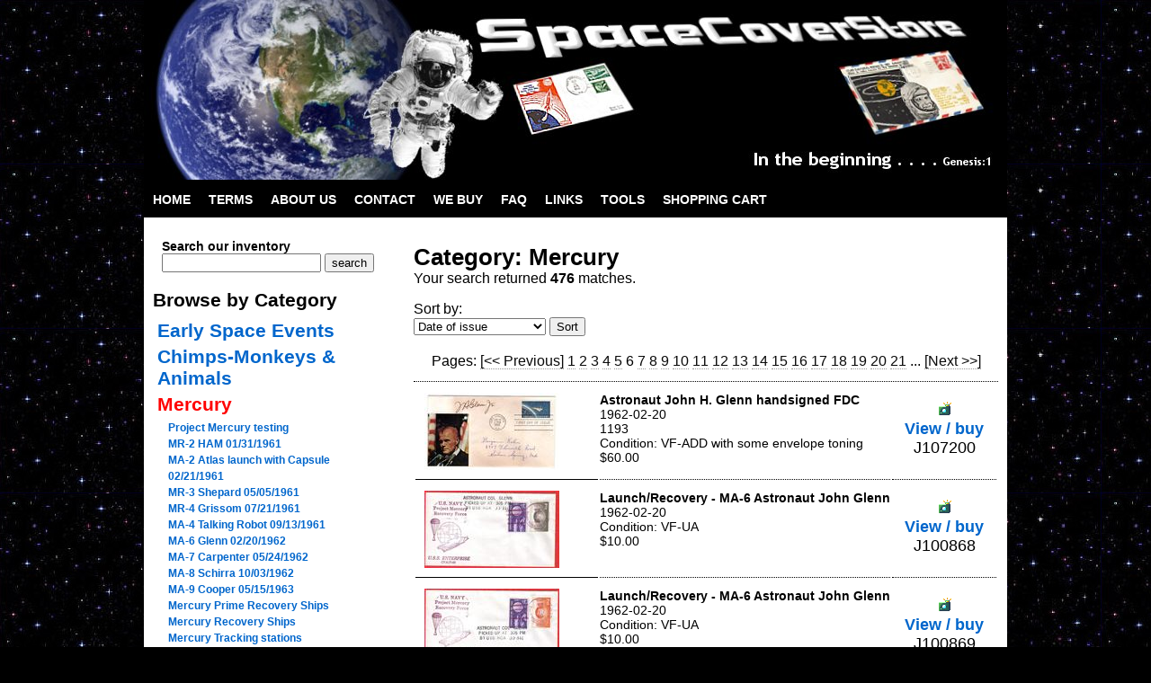

--- FILE ---
content_type: text/html
request_url: https://www.spacecoverstore.com/product/search.php?cat=20%25&keyword=&searchtype=&order=&page=6&num_rows=476
body_size: 26433
content:

<!DOCTYPE html PUBLIC "-//W3C//DTD XHTML 1.0 Strict//EN" "http://www.w3.org/TR/xhtml1/DTD/xhtml1-strict.dtd">

<html xmlns="http://www.w3.org/1999/xhtml">
<head>
<meta name="keywords" content="" />
<meta name="description" content="" />
<meta http-equiv="content-type" content="text/html; charset=utf-8" />
<title>Space Cover Store</title>
<link href="/style3.css" rel="stylesheet" type="text/css" media="all" />
<script src="/java_func.js"   type="text/javascript">
</script>

</head>
<body>
<div id="wrapper">
	<div id="header">
		
		
	</div>
	<!-- end #header -->

	<div id="menu">
		<ul>
			<li><a href="/">Home</a></li>
			<li><a href="/terms.php">Terms</a></li>
			<li><a href="/about_us.php">About Us</a></li>
			<li><a href="/contact.php">Contact</a></li>
			<li><a href="/buying.php">We Buy</a></li>
			<li><a href="/faq.php">FAQ</a></li>
			<li><a href="/links/links.php">Links</a></li>
			<li><a href="/tools.php">Tools</a></li>
			<li><a href="/cgi-bin/ceo/ceo.cgi?command=review">Shopping Cart</a></li>

		</ul>
	</div>
	<!-- end #menu -->

	<div id="page">
		<div id="content">
			
			
		<div id="search_header">
<h2>Category: Mercury</h2>
Your search returned <b>476</b> matches.<br />

	<form action="/product/search.php"  method="get" id="select_order">
	<p>
	Sort by:<br />
	<select id="order_box" name="order">
	<option value="default" selected="selected" > Date of issue</option>
	<option value="new" >Newest additions first</option>
	</select>
	  <input type="hidden" name="keyword" value="" />
	  <input type="hidden" name="cat" value="20%" />
	  <input type="hidden" name="searchtype" value="" />
	    <input type="submit" value="Sort" />
	</p>
  </form>
<table class="page_links"> 
		<tr><td>Pages: 
<a href="/product/search.php?cat=20%&amp;keyword=&amp;searchtype=&amp;order=&amp;page=5&amp;num_rows=476">[&lt;&lt; Previous]</a>
 <a href="/product/search.php?cat=20%&amp;keyword=&amp;searchtype=&amp;order=&amp;page=1&amp;num_rows=476">1</a>
 <a href="/product/search.php?cat=20%&amp;keyword=&amp;searchtype=&amp;order=&amp;page=2&amp;num_rows=476">2</a>
 <a href="/product/search.php?cat=20%&amp;keyword=&amp;searchtype=&amp;order=&amp;page=3&amp;num_rows=476">3</a>
 <a href="/product/search.php?cat=20%&amp;keyword=&amp;searchtype=&amp;order=&amp;page=4&amp;num_rows=476">4</a>
 <a href="/product/search.php?cat=20%&amp;keyword=&amp;searchtype=&amp;order=&amp;page=5&amp;num_rows=476">5</a>
 6 <a href="/product/search.php?cat=20%&amp;keyword=&amp;searchtype=&amp;order=&amp;page=7&amp;num_rows=476">7</a>
 <a href="/product/search.php?cat=20%&amp;keyword=&amp;searchtype=&amp;order=&amp;page=8&amp;num_rows=476">8</a>
 <a href="/product/search.php?cat=20%&amp;keyword=&amp;searchtype=&amp;order=&amp;page=9&amp;num_rows=476">9</a>
 <a href="/product/search.php?cat=20%&amp;keyword=&amp;searchtype=&amp;order=&amp;page=10&amp;num_rows=476">10</a>
 <a href="/product/search.php?cat=20%&amp;keyword=&amp;searchtype=&amp;order=&amp;page=11&amp;num_rows=476">11</a>
 <a href="/product/search.php?cat=20%&amp;keyword=&amp;searchtype=&amp;order=&amp;page=12&amp;num_rows=476">12</a>
 <a href="/product/search.php?cat=20%&amp;keyword=&amp;searchtype=&amp;order=&amp;page=13&amp;num_rows=476">13</a>
 <a href="/product/search.php?cat=20%&amp;keyword=&amp;searchtype=&amp;order=&amp;page=14&amp;num_rows=476">14</a>
 <a href="/product/search.php?cat=20%&amp;keyword=&amp;searchtype=&amp;order=&amp;page=15&amp;num_rows=476">15</a>
 <a href="/product/search.php?cat=20%&amp;keyword=&amp;searchtype=&amp;order=&amp;page=16&amp;num_rows=476">16</a>
 <a href="/product/search.php?cat=20%&amp;keyword=&amp;searchtype=&amp;order=&amp;page=17&amp;num_rows=476">17</a>
 <a href="/product/search.php?cat=20%&amp;keyword=&amp;searchtype=&amp;order=&amp;page=18&amp;num_rows=476">18</a>
 <a href="/product/search.php?cat=20%&amp;keyword=&amp;searchtype=&amp;order=&amp;page=19&amp;num_rows=476">19</a>
 <a href="/product/search.php?cat=20%&amp;keyword=&amp;searchtype=&amp;order=&amp;page=20&amp;num_rows=476">20</a>
 <a href="/product/search.php?cat=20%&amp;keyword=&amp;searchtype=&amp;order=&amp;page=21&amp;num_rows=476">21</a>
 ... <a href="/product/search.php?cat=20%&amp;keyword=&amp;searchtype=&amp;order=&amp;page=7&amp;num_rows=476">[Next &gt;&gt;]</a>
 </td></tr></table>
</div>
<table id="forsale"><tr class="forsale_row"> 
	<td class="forsale_pic">
	<a href="#" onclick="window.open('showitempop.php?stocknum=J107200','photoWindow',photo_popup_features);return false;">
	<img src="/product/thumbnail/J107200.jpg"  width="150" height="86" alt="J107200"  /></a></td>
		<td class="forsale_description">
		<span class="bold_black">Astronaut John H. Glenn handsigned  FDC</span><br />
		1962-02-20<br />1193<br />Condition: VF-ADD with some envelope toning<br />
		
		$60.00
		</td>
		<td class="forsale_view">
		<a href="#" onclick="window.open('showitempop.php?stocknum=J107200','photoWindow',photo_popup_features);return false;">
		<img src="/images/pic.gif" alt="pic" width="16" height="15" /><br />
		View / buy</a><br />
		J107200<br />	
		</td>
		</tr><tr class="forsale_row"> 
	<td class="forsale_pic">
	<a href="#" onclick="window.open('showitempop.php?stocknum=J100868','photoWindow',photo_popup_features);return false;">
	<img src="/product/thumbnail/J100868.jpg"  width="150" height="86" alt="J100868"  /></a></td>
		<td class="forsale_description">
		<span class="bold_black">Launch/Recovery - MA-6 Astronaut John Glenn</span><br />
		1962-02-20<br />Condition: VF-UA<br />
		
		$10.00
		</td>
		<td class="forsale_view">
		<a href="#" onclick="window.open('showitempop.php?stocknum=J100868','photoWindow',photo_popup_features);return false;">
		<img src="/images/pic.gif" alt="pic" width="16" height="15" /><br />
		View / buy</a><br />
		J100868<br />	
		</td>
		</tr><tr class="forsale_row"> 
	<td class="forsale_pic">
	<a href="#" onclick="window.open('showitempop.php?stocknum=J100869','photoWindow',photo_popup_features);return false;">
	<img src="/product/thumbnail/J100869.jpg"  width="150" height="87" alt="J100869"  /></a></td>
		<td class="forsale_description">
		<span class="bold_black">Launch/Recovery - MA-6 Astronaut John Glenn</span><br />
		1962-02-20<br />Condition: VF-UA<br />
		
		$10.00
		</td>
		<td class="forsale_view">
		<a href="#" onclick="window.open('showitempop.php?stocknum=J100869','photoWindow',photo_popup_features);return false;">
		<img src="/images/pic.gif" alt="pic" width="16" height="15" /><br />
		View / buy</a><br />
		J100869<br />	
		</td>
		</tr><tr class="forsale_row"> 
	<td class="forsale_pic">
	<a href="#" onclick="window.open('showitempop.php?stocknum=J108861','photoWindow',photo_popup_features);return false;">
	<img src="/product/thumbnail/J108861.jpg"  width="150" height="88" alt="J108861"  /></a></td>
		<td class="forsale_description">
		<span class="bold_black">Launch/Recovery - MA-6 Astronaut John Glenn</span><br />
		1962-02-20<br />MA-6<br />Condition: VF-UA<br />
		
		$7.50
		</td>
		<td class="forsale_view">
		<a href="#" onclick="window.open('showitempop.php?stocknum=J108861','photoWindow',photo_popup_features);return false;">
		<img src="/images/pic.gif" alt="pic" width="16" height="15" /><br />
		View / buy</a><br />
		J108861<br />	
		</td>
		</tr><tr class="forsale_row"> 
	<td class="forsale_pic">
	<a href="#" onclick="window.open('showitempop.php?stocknum=J100202','photoWindow',photo_popup_features);return false;">
	<img src="/product/thumbnail/J100202.jpg"  width="150" height="88" alt="J100202"  /></a></td>
		<td class="forsale_description">
		<span class="bold_black">Launch/Recovery - MA-6 Astronaut John Glenn</span><br />
		1962-02-20<br />Condition: VF-UA<br />
		
		$6.50
		</td>
		<td class="forsale_view">
		<a href="#" onclick="window.open('showitempop.php?stocknum=J100202','photoWindow',photo_popup_features);return false;">
		<img src="/images/pic.gif" alt="pic" width="16" height="15" /><br />
		View / buy</a><br />
		J100202<br />	
		</td>
		</tr><tr class="forsale_row"> 
	<td class="forsale_pic">
	<a href="#" onclick="window.open('showitempop.php?stocknum=J102672','photoWindow',photo_popup_features);return false;">
	<img src="/product/thumbnail/J102672.jpg"  width="150" height="86" alt="J102672"  /></a></td>
		<td class="forsale_description">
		<span class="bold_black">Launch/Recovery - MA-6 Astronaut John Glenn</span><br />
		1962-02-20<br />Condition: VF-UA<br />
		
		$6.00
		</td>
		<td class="forsale_view">
		<a href="#" onclick="window.open('showitempop.php?stocknum=J102672','photoWindow',photo_popup_features);return false;">
		<img src="/images/pic.gif" alt="pic" width="16" height="15" /><br />
		View / buy</a><br />
		J102672<br />	
		</td>
		</tr><tr class="forsale_row"> 
	<td class="forsale_pic">
	<a href="#" onclick="window.open('showitempop.php?stocknum=J102673','photoWindow',photo_popup_features);return false;">
	<img src="/product/thumbnail/J102673.jpg"  width="150" height="87" alt="J102673"  /></a></td>
		<td class="forsale_description">
		<span class="bold_black">Launch/Recovery - MA-6 Astronaut John Glenn</span><br />
		1962-02-20<br />Condition: VF-UA<br />
		
		$6.00
		</td>
		<td class="forsale_view">
		<a href="#" onclick="window.open('showitempop.php?stocknum=J102673','photoWindow',photo_popup_features);return false;">
		<img src="/images/pic.gif" alt="pic" width="16" height="15" /><br />
		View / buy</a><br />
		J102673<br />	
		</td>
		</tr><tr class="forsale_row"> 
	<td class="forsale_pic">
	<a href="#" onclick="window.open('showitempop.php?stocknum=J100201','photoWindow',photo_popup_features);return false;">
	<img src="/product/thumbnail/J100201.jpg"  width="150" height="90" alt="J100201"  /></a></td>
		<td class="forsale_description">
		<span class="bold_black">MA-6 Launch ( John Glenn)</span><br />
		1962-02-20<br />Condition: VF-UA<br />
		
		$6.50
		</td>
		<td class="forsale_view">
		<a href="#" onclick="window.open('showitempop.php?stocknum=J100201','photoWindow',photo_popup_features);return false;">
		<img src="/images/pic.gif" alt="pic" width="16" height="15" /><br />
		View / buy</a><br />
		J100201<br />	
		</td>
		</tr><tr class="forsale_row"> 
	<td class="forsale_pic">
	<a href="#" onclick="window.open('showitempop.php?stocknum=J100217','photoWindow',photo_popup_features);return false;">
	<img src="/product/thumbnail/J100217.jpg"  width="150" height="87" alt="J100217"  /></a></td>
		<td class="forsale_description">
		<span class="bold_black">Launch/Recovery - MA-6 Astronaut John Glenn</span><br />
		1962-02-20<br />Condition: VF-UA<br />
		
		$5.50
		</td>
		<td class="forsale_view">
		<a href="#" onclick="window.open('showitempop.php?stocknum=J100217','photoWindow',photo_popup_features);return false;">
		<img src="/images/pic.gif" alt="pic" width="16" height="15" /><br />
		View / buy</a><br />
		J100217<br />	
		</td>
		</tr><tr class="forsale_row"> 
	<td class="forsale_pic">
	<a href="#" onclick="window.open('showitempop.php?stocknum=J108588','photoWindow',photo_popup_features);return false;">
	<img src="/product/thumbnail/J108588.jpg"  width="150" height="91" alt="J108588"  /></a></td>
		<td class="forsale_description">
		<span class="bold_black">MA-6 Launch ( John Glenn) &amp; Recovery dual cancels</span><br />
		1962-02-20<br />MA-6<br />Condition: VF-UA<br />
		
		$15.00
		</td>
		<td class="forsale_view">
		<a href="#" onclick="window.open('showitempop.php?stocknum=J108588','photoWindow',photo_popup_features);return false;">
		<img src="/images/pic.gif" alt="pic" width="16" height="15" /><br />
		View / buy</a><br />
		J108588<br />	
		</td>
		</tr><tr class="forsale_row"> 
	<td class="forsale_pic">
	<a href="#" onclick="window.open('showitempop.php?stocknum=J100273','photoWindow',photo_popup_features);return false;">
	<img src="/product/thumbnail/J100273.jpg"  width="150" height="88" alt="J100273"  /></a></td>
		<td class="forsale_description">
		<span class="bold_black">Launch-MA-6, John Glenn</span><br />
		1962-02-20<br />Condition: VF-UA<br />
		
		$8.50
		</td>
		<td class="forsale_view">
		<a href="#" onclick="window.open('showitempop.php?stocknum=J100273','photoWindow',photo_popup_features);return false;">
		<img src="/images/pic.gif" alt="pic" width="16" height="15" /><br />
		View / buy</a><br />
		J100273<br />	
		</td>
		</tr><tr class="forsale_row"> 
	<td class="forsale_pic">
	<a href="#" onclick="window.open('showitempop.php?stocknum=J100216','photoWindow',photo_popup_features);return false;">
	<img src="/product/thumbnail/J100216.jpg"  width="150" height="90" alt="J100216"  /></a></td>
		<td class="forsale_description">
		<span class="bold_black">Launch/Recovery - MA-6 Astronaut John Glenn</span><br />
		1962-02-20<br />Condition: VF-UA<br />
		
		$5.50
		</td>
		<td class="forsale_view">
		<a href="#" onclick="window.open('showitempop.php?stocknum=J100216','photoWindow',photo_popup_features);return false;">
		<img src="/images/pic.gif" alt="pic" width="16" height="15" /><br />
		View / buy</a><br />
		J100216<br />	
		</td>
		</tr><tr class="forsale_row"> 
	<td class="forsale_pic">
	<a href="#" onclick="window.open('showitempop.php?stocknum=J100008','photoWindow',photo_popup_features);return false;">
	<img src="/product/thumbnail/J100008.jpg"  width="150" height="90" alt="J100008"  /></a></td>
		<td class="forsale_description">
		<span class="bold_black">Launch - MA-6, John Glenn</span><br />
		1962-02-20<br />MA6<br />Condition: VF-UA<br />
		
		$6.00
		</td>
		<td class="forsale_view">
		<a href="#" onclick="window.open('showitempop.php?stocknum=J100008','photoWindow',photo_popup_features);return false;">
		<img src="/images/pic.gif" alt="pic" width="16" height="15" /><br />
		View / buy</a><br />
		J100008<br />	
		</td>
		</tr><tr class="forsale_row"> 
	<td class="forsale_pic">
	<a href="#" onclick="window.open('showitempop.php?stocknum=J100070','photoWindow',photo_popup_features);return false;">
	<img src="/product/thumbnail/J100070.jpg"  width="150" height="86" alt="J100070"  /></a></td>
		<td class="forsale_description">
		<span class="bold_black">MA-6 Launch  Cape Canaveral, FL</span><br />
		1962-02-20<br />MA6<br />Condition: VF-ADD<br />
		
		$3.50
		</td>
		<td class="forsale_view">
		<a href="#" onclick="window.open('showitempop.php?stocknum=J100070','photoWindow',photo_popup_features);return false;">
		<img src="/images/pic.gif" alt="pic" width="16" height="15" /><br />
		View / buy</a><br />
		J100070<br />	
		</td>
		</tr><tr class="forsale_row"> 
	<td class="forsale_pic">
	<a href="#" onclick="window.open('showitempop.php?stocknum=J100071','photoWindow',photo_popup_features);return false;">
	<img src="/product/thumbnail/J100071.jpg"  width="150" height="86" alt="J100071"  /></a></td>
		<td class="forsale_description">
		<span class="bold_black">MA-6 Launch Cape Canaveral, FL</span><br />
		1962-02-20<br />MA6<br />Condition: VF-ADD<br />
		
		$3.50
		</td>
		<td class="forsale_view">
		<a href="#" onclick="window.open('showitempop.php?stocknum=J100071','photoWindow',photo_popup_features);return false;">
		<img src="/images/pic.gif" alt="pic" width="16" height="15" /><br />
		View / buy</a><br />
		J100071<br />	
		</td>
		</tr><tr class="forsale_row"> 
	<td class="forsale_pic">
	<a href="#" onclick="window.open('showitempop.php?stocknum=J100064','photoWindow',photo_popup_features);return false;">
	<img src="/product/thumbnail/J100064.jpg"  width="150" height="82" alt="J100064"  /></a></td>
		<td class="forsale_description">
		<span class="bold_black">MA-6 Launch Cape Canaveral, FL</span><br />
		1962-02-20<br />MA6<br />Condition: VF-UA<br />
		
		$3.50
		</td>
		<td class="forsale_view">
		<a href="#" onclick="window.open('showitempop.php?stocknum=J100064','photoWindow',photo_popup_features);return false;">
		<img src="/images/pic.gif" alt="pic" width="16" height="15" /><br />
		View / buy</a><br />
		J100064<br />	
		</td>
		</tr><tr class="forsale_row"> 
	<td class="forsale_pic">
	<a href="#" onclick="window.open('showitempop.php?stocknum=J100069','photoWindow',photo_popup_features);return false;">
	<img src="/product/thumbnail/J100069.jpg"  width="150" height="86" alt="J100069"  /></a></td>
		<td class="forsale_description">
		<span class="bold_black">MA-6 Launch  Cape Canaveral, FL</span><br />
		1962-02-20<br />MA6<br />Condition: VF-UA<br />
		
		$3.50
		</td>
		<td class="forsale_view">
		<a href="#" onclick="window.open('showitempop.php?stocknum=J100069','photoWindow',photo_popup_features);return false;">
		<img src="/images/pic.gif" alt="pic" width="16" height="15" /><br />
		View / buy</a><br />
		J100069<br />	
		</td>
		</tr><tr class="forsale_row"> 
	<td class="forsale_pic">
	<a href="#" onclick="window.open('showitempop.php?stocknum=J100531','photoWindow',photo_popup_features);return false;">
	<img src="/product/thumbnail/J100531.jpg"  width="150" height="86" alt="J100531"  /></a></td>
		<td class="forsale_description">
		<span class="bold_black">MA-6 Launch Cape Canaveral, FL - Combo</span><br />
		1962-02-20<br />Condition: VF-UA<br />
		
		$6.50
		</td>
		<td class="forsale_view">
		<a href="#" onclick="window.open('showitempop.php?stocknum=J100531','photoWindow',photo_popup_features);return false;">
		<img src="/images/pic.gif" alt="pic" width="16" height="15" /><br />
		View / buy</a><br />
		J100531<br />	
		</td>
		</tr><tr class="forsale_row"> 
	<td class="forsale_pic">
	<a href="#" onclick="window.open('showitempop.php?stocknum=J100532','photoWindow',photo_popup_features);return false;">
	<img src="/product/thumbnail/J100532.jpg"  width="150" height="90" alt="J100532"  /></a></td>
		<td class="forsale_description">
		<span class="bold_black">MA-6 Launch Cape Canaveral, FL - Combo</span><br />
		1962-02-20<br />Condition: VF-UA<br />
		
		$6.50
		</td>
		<td class="forsale_view">
		<a href="#" onclick="window.open('showitempop.php?stocknum=J100532','photoWindow',photo_popup_features);return false;">
		<img src="/images/pic.gif" alt="pic" width="16" height="15" /><br />
		View / buy</a><br />
		J100532<br />	
		</td>
		</tr><tr class="forsale_row"> 
	<td class="forsale_pic">
	<a href="#" onclick="window.open('showitempop.php?stocknum=J100534','photoWindow',photo_popup_features);return false;">
	<img src="/product/thumbnail/J100534.jpg"  width="150" height="86" alt="J100534"  /></a></td>
		<td class="forsale_description">
		<span class="bold_black">MA-6 Launch Cape Canaveral, FL - Combo</span><br />
		1962-02-20<br />Condition: VF-UA<br />
		
		$6.50
		</td>
		<td class="forsale_view">
		<a href="#" onclick="window.open('showitempop.php?stocknum=J100534','photoWindow',photo_popup_features);return false;">
		<img src="/images/pic.gif" alt="pic" width="16" height="15" /><br />
		View / buy</a><br />
		J100534<br />	
		</td>
		 </tr></table><table class="page_links"> 
		<tr><td>Pages: 
<a href="/product/search.php?cat=20%&amp;keyword=&amp;searchtype=&amp;order=&amp;page=5&amp;num_rows=476">[&lt;&lt; Previous]</a>
 <a href="/product/search.php?cat=20%&amp;keyword=&amp;searchtype=&amp;order=&amp;page=1&amp;num_rows=476">1</a>
 <a href="/product/search.php?cat=20%&amp;keyword=&amp;searchtype=&amp;order=&amp;page=2&amp;num_rows=476">2</a>
 <a href="/product/search.php?cat=20%&amp;keyword=&amp;searchtype=&amp;order=&amp;page=3&amp;num_rows=476">3</a>
 <a href="/product/search.php?cat=20%&amp;keyword=&amp;searchtype=&amp;order=&amp;page=4&amp;num_rows=476">4</a>
 <a href="/product/search.php?cat=20%&amp;keyword=&amp;searchtype=&amp;order=&amp;page=5&amp;num_rows=476">5</a>
 6 <a href="/product/search.php?cat=20%&amp;keyword=&amp;searchtype=&amp;order=&amp;page=7&amp;num_rows=476">7</a>
 <a href="/product/search.php?cat=20%&amp;keyword=&amp;searchtype=&amp;order=&amp;page=8&amp;num_rows=476">8</a>
 <a href="/product/search.php?cat=20%&amp;keyword=&amp;searchtype=&amp;order=&amp;page=9&amp;num_rows=476">9</a>
 <a href="/product/search.php?cat=20%&amp;keyword=&amp;searchtype=&amp;order=&amp;page=10&amp;num_rows=476">10</a>
 <a href="/product/search.php?cat=20%&amp;keyword=&amp;searchtype=&amp;order=&amp;page=11&amp;num_rows=476">11</a>
 <a href="/product/search.php?cat=20%&amp;keyword=&amp;searchtype=&amp;order=&amp;page=12&amp;num_rows=476">12</a>
 <a href="/product/search.php?cat=20%&amp;keyword=&amp;searchtype=&amp;order=&amp;page=13&amp;num_rows=476">13</a>
 <a href="/product/search.php?cat=20%&amp;keyword=&amp;searchtype=&amp;order=&amp;page=14&amp;num_rows=476">14</a>
 <a href="/product/search.php?cat=20%&amp;keyword=&amp;searchtype=&amp;order=&amp;page=15&amp;num_rows=476">15</a>
 <a href="/product/search.php?cat=20%&amp;keyword=&amp;searchtype=&amp;order=&amp;page=16&amp;num_rows=476">16</a>
 <a href="/product/search.php?cat=20%&amp;keyword=&amp;searchtype=&amp;order=&amp;page=17&amp;num_rows=476">17</a>
 <a href="/product/search.php?cat=20%&amp;keyword=&amp;searchtype=&amp;order=&amp;page=18&amp;num_rows=476">18</a>
 <a href="/product/search.php?cat=20%&amp;keyword=&amp;searchtype=&amp;order=&amp;page=19&amp;num_rows=476">19</a>
 <a href="/product/search.php?cat=20%&amp;keyword=&amp;searchtype=&amp;order=&amp;page=20&amp;num_rows=476">20</a>
 <a href="/product/search.php?cat=20%&amp;keyword=&amp;searchtype=&amp;order=&amp;page=21&amp;num_rows=476">21</a>
 ... <a href="/product/search.php?cat=20%&amp;keyword=&amp;searchtype=&amp;order=&amp;page=7&amp;num_rows=476">[Next &gt;&gt;]</a>
 </td></tr></table>

			
		</div>

	

<div id="sidebar">

	
	<form action="/product/search.php" method="get" enctype="multipart/form-data" id="sidebar_form">
	<p>
	Search our inventory<br />
	<input name="keyword" type="text"  maxlength="20" />
	<input name="searchtype" type="hidden"  value="keyword" />
	<input type="submit"  value="search" />
	</p>
	</form>	


<h3>Browse by Category</h3>

	<ul>	
<li><h3><a href="/product/search.php?cat=10%">Early Space Events</a></h3></li>

<li><h3><a href="/product/search.php?cat=15%">Chimps-Monkeys &amp; Animals</a></h3></li>

<li><h3><a href="/product/search.php?cat=20%"><span class="current_link">Mercury</span></a></h3>

<ul>
<li><a href="/product/search.php?cat=20010">Project Mercury testing</a> </li>
<li><a href="/product/search.php?cat=20030">MR-2    HAM  01/31/1961</a> </li>
<li><a href="/product/search.php?cat=20040">MA-2    Atlas launch with Capsule  02/21/1961</a> </li>
<li><a href="/product/search.php?cat=20100">MR-3   Shepard   05/05/1961</a> </li>
<li><a href="/product/search.php?cat=20200">MR-4   Grissom   07/21/1961</a> </li>
<li><a href="/product/search.php?cat=20225">MA-4   Talking Robot  09/13/1961</a> </li>
<li><a href="/product/search.php?cat=20400">MA-6   Glenn   02/20/1962</a> </li>
<li><a href="/product/search.php?cat=20500">MA-7   Carpenter   05/24/1962</a> </li>
<li><a href="/product/search.php?cat=20600">MA-8   Schirra   10/03/1962</a> </li>
<li><a href="/product/search.php?cat=20700">MA-9   Cooper   05/15/1963</a> </li>
<li><a href="/product/search.php?cat=20850">Mercury Prime Recovery Ships</a> </li>
<li><a href="/product/search.php?cat=20875">Mercury Recovery Ships</a> </li>
<li><a href="/product/search.php?cat=20900">Mercury Tracking stations</a> </li>
<li><a href="/product/search.php?cat=20905">Mercury Miscelanneous</a> </li>
</ul></li>
<li><h3><a href="/product/search.php?cat=30%">Gemini</a></h3></li>

<li><h3><a href="/product/search.php?cat=40%">Apollo</a></h3></li>

<li><h3><a href="/product/search.php?cat=42%">Rocket Launches</a></h3></li>

<li><h3><a href="/product/search.php?cat=43%">Solar System Probes</a></h3></li>

<li><h3><a href="/product/search.php?cat=45%">Apollo-Soyuz</a></h3></li>

<li><h3><a href="/product/search.php?cat=50%">Shuttle</a></h3></li>

<li><h3><a href="/product/search.php?cat=55%">Satellites</a></h3></li>

<li><h3><a href="/product/search.php?cat=60%">Skylab</a></h3></li>

<li><h3><a href="/product/search.php?cat=63%">Russia/Soviet/USSR</a></h3></li>

<li><h3><a href="/product/search.php?cat=65%">Space Autographs</a></h3></li>

<li><h3><a href="/product/search.php?cat=70%">Space First Day Covers</a></h3></li>

<li><h3><a href="/product/search.php?cat=75%">Space cachets</a></h3></li>

<li><h3><a href="/product/search.php?cat=77%">Women In Space</a></h3></li>

<li><h3><a href="/product/search.php?cat=80%"> Rocket planes &amp; Research &amp; Experimental</a></h3></li>

<li><h3><a href="/product/search.php?cat=81%">Milestones of Flight</a></h3></li>

<li><h3><a href="/product/search.php?cat=82%"> Missiles</a></h3></li>

<li><h3><a href="/product/search.php?cat=83%">Space Literature</a></h3></li>

<li><h3><a href="/product/search.php?cat=84%">Foreign &amp; Stamps</a></h3></li>

<li><h3><a href="/product/search.php?cat=85%">Miscellaneous</a></h3></li>

<li><h3><a href="/product/search.php?cat=86%">Military</a>&nbsp;&nbsp;<img src="/images/new2.gif" alt="new" /></h3></li>

<li><h3><a href="/product/search.php?cat=87%">Aviation</a>&nbsp;&nbsp;<img src="/images/new2.gif" alt="new" /></h3></li>

<li><h3><a href="/product/search.php?cat=88%">Topicals</a>&nbsp;&nbsp;<img src="/images/new2.gif" alt="new" /></h3></li>

<li><h3><a href="/product/search.php?cat=89%">US &amp; Foreign First Day Covers</a>&nbsp;&nbsp;<img src="/images/new2.gif" alt="new" /></h3></li>

<li><h3><a href="/product/search.php?cat=90%">Sports</a>&nbsp;&nbsp;<img src="/images/new2.gif" alt="new" /></h3></li>

<li><h3><a href="/product/search.php?cat=91%"></a></h3></li>

</ul>


</div>
<!-- end #sidebar -->

		

		<div style="clear: both;">&nbsp;</div>
	</div>	<!-- end #page -->

<div class="footer_border">&nbsp;<br /></div>
<div id="footer_mid">
<img src="/images/aps_logo_60.jpg" width="66" height="59" alt="APS Dealer Life Member"  />
<img src="/images/space_unit_logo.jpg" width="80" height="59" alt="Space Unit Dealer Member" />
<br />Member of APS (Dealer Life Member) &amp; Space Unit (Dealer Member)
</div>
<div class="footer_border">&nbsp;<br /></div>
<!-- end #footer -->
</div>
</body>
</html>


--- FILE ---
content_type: text/css
request_url: https://www.spacecoverstore.com/style3.css
body_size: 7954
content:
/*
Design by Free CSS Templates
http://www.freecsstemplates.org
Released for free under a Creative Commons Attribution 2.5 License
*/

body {
	margin: 0;
	background: #000000;
	background-image: url(/images/star555.jpg);
	background-repeat: repeat;
	background-attachment: scroll;
	font-family: "Trebuchet MS", Arial, Helvetica, sans-serif;
	border: none;
	font-size: 16px;
}

h1, h2, h3 {
	margin: 0;
	font-family: "Trebuchet MS", Arial, Helvetica, sans-serif;
	font-weight: bold;
	color: #000000;
}

h1 {
	font-size: 2em;
}

h2 {
	font-size: 1.6em;
}

h3 {
	font-size: 1.3em;
}

ul, ol {
	margin-top: 0;
	line-height: 150%;
}

a {
	text-decoration: none;
	border-bottom: 1px dotted #999999;
	color: #0A0A0A;
}

a:hover {
	color: #0066cc;
	background: none;
}

a img{
	border: none;
}

.bold_red{
	font-weight: bold;
	color: #ff0000;
}

.redfont {
	color: #ff0000;

}

.bold_black{
	font-weight: bold;
	color: #000000;
}

.bold_blue{
	font-weight: bold;
	color: #0000ff;
}

.block_item h2 {
	color: #000000;
	font-weight: normal;
	padding: 10px 0 5px 0; 
	border: none;
}

.smallfont {
	font-size: 12px;
}

.smallfontitalic {
	font-size: 12px;
	font-style: italic;
}

.largefontbold {
	font-size: 18px;
	font-weight: bold;
}

.bold {
	font-weight: bold;
}


.center {
	width: 100%;
	text-align: center;
	margin-left: auto;
	margin-right: auto;
	border: none;
}

.comments_textarea {
	width: 100%;
	height: 100px;
	border: solid 1px;
	overflow: auto;
}


#wrapper {
	width: 960px;
	margin: 0 auto;
	padding: 0px;
	background: #000000;
}

/* Header */

#header {
	width: 960px;
	height: 200px;
	margin: 0 auto;
	background: #000000 url(/images/space-covers8.jpg) no-repeat left top;
}

/* Menu */

#menu {
	width: 960px;
	height: 40px;
	margin: 0 auto;
	padding: 0;
	border-top: 2px #000000 solid;
	background: #000000;
}

#menu ul {
	margin: 0;
	padding: 0;
	list-style: none;
	line-height: normal;
}

#menu li {
	float: left;
}

#menu a {
	display: block;
	padding: 12px 10px 10px 10px;
	text-transform: uppercase;
	text-decoration: none;
	font-family: Arial, Helvetica, sans-serif;
	font-size: 14px;
	font-weight: bold;
	color: #FFFFFF;
	border: none;
}

#menu a:hover, #menu .current_page_item a {
	color: #F60bFF;
}

#menu a:hover {
	text-decoration: underline;
}

/* Page */


#new_additions {
	clear: right;
}

#page {
	width: 960px;
	margin: 0 auto;
	background-color: #FFFFFF;
}

/* Content */

#content {
	float: right;
	width: 650px;
	padding: 30px 10px 20px 10px;
}

#content {
	float: right;
	width: 650px;
	padding: 30px 10px 20px 10px;
}

#content h1 {
	color: #000000;
	font-weight: normal;
	padding: 0 0 10px 0; 
	border: none;
}

#content dt {
	text-decoration: underline;
	font-weight: bold;
	
}


#content fieldset.left-align {
	text-align: left;
	border: none;
}

#cart_review_table{
	border: solid 1px;
	width: 650px;
	padding-bottom: 2px;

}
/* Following classes for use in review table */

#order_table {
	border: none;
	width: 100%;
}

#order_table td {
	border: none;
	padding: 5px;
}

#payment_types_table {
	border: solid 2px;
}

#payment_types_table td {
	border: none;
	padding: 5px;
}

#front_page_pic {
	border: none;
	padding: 10px;
	float:right;
}

.stocknum_cell{
	border: solid 1px;
	text-align: center;
}

.descrip_cell{
	border: solid 1px;
	padding: 3px;
	text-align: left;
}

.price_cell {
	border: solid 1px;
	padding: 3px;
	text-align: right;
}

.quant_cell{
	border: solid 1px;
	padding: 3px;
	text-align: center;
}

.subtotal_cell{
	border: solid 1px;
	padding: 3px;
	text-align: right;
}

.checkbox_cell {
	border: solid 1px;
	padding: 3px;
	text-align: center;
}

.total_cell {
	border: solid 1px;
	padding: 3px;
	text-align: right;
}




#vacation_message {
	background-color: #ffcd32;
	padding: 20px;
	width: 500px;
	margin: auto;
	border: solid 5px;
	font-size:16px;
	font-weight: bold;
}



/* Sidebar */
#sidebar {
	float: left;
	text-align: left;
	font-family: "Trebuchet MS", Arial, Helvetica, sans-serif;
	width: 270px;
	padding: 10px 0 0 10px;
	font-size: 16px;
	border:1px none;	
}

#sidebar ul {
	
	list-style-type: none;
	padding: 3px;
	margin: 2px;
}

#sidebar ul li ul{
	list-style-type: none;
	font-size: 12px;
	font-weight: bold;
	padding-left: 10px;
}

#sidebar h2 {
	
	color: #000000;
	padding-bottom: 5px;
}

#sidebar h3 {
	
	color: #000000;
	padding-top: 5px;
}


#sidebar a {
	color: #0066cc;
	font-weight: bold;
	border: none;
}

#sidebar a:link {
	text-decoration: none;
	color: #0066cc;
}


#sidebar a:hover {
	text-decoration: underline;
	color: #000000;
}
#sidebar_form {
	font-size:14px;
	font-weight: bold;
	padding: 0 0 0 10px;
	color: #000000;
}

.current_link {
	color: #ff0000;
}


/* Footer */

.footer_border {
	width: 960px;
	height: 2px;
	margin: 0 auto;
	padding: 0 0 0 0;
	background: #000000;
	font-family: Arial, Helvetica, sans-serif;
	color: #0066CC;
}

#footer_mid {
	margin: 0;
	height: 90px;
	background: #ffffff;
	font-size: 12px;
	text-align: center;
}

#footer a {
	color: #FFFFFF;
}

.link_title a {
	color: #000000;
	font-weight: bold;
	border: none;
	padding: 0 0; 

}

.link_title a:hover {
	text-decoration: underline;
	color: #0066cc;
}


.link_descrip {
	color: #000000;
	font-weight: normal;
	border: none;
	padding-bottom: 10px; 

}

.buy_list {
	padding: 0;
	margin: 0;	
	border-style: none;
}

.buy_left {
	padding-top: 0;
	margin: 0;
	text-align: left;
	vertical-align: top;
}

.buy_right {
	padding-top: 0;
	margin: 0;
	text-align: left;
	vertical-align: top;
}

.buy_right img {
	padding: 0;
	margin: 0;
	vertical-align: top;
}

.new_stuff {
	width: 250px;
	padding: 10px;
	text-align: center;
	vertical-align: top;
	border: none;
}

.new_stuff a img {
	padding: 5px;
	border: none;
}

.new_stuff a:hover img {
	border: none;
}


.new_stuff a {
	text-decoration: none;
	font-weight: bold;
	color: #0066cc;
	border-bottom: none;

}

.new_stuff a:hover {
	color: #000000;
	background: none;
}

.forsale_pic {
	padding: 10px;
	margin-top: 10px;
	vertical-align: top;
	margin-right: auto;
	margin-left: auto;
	border-bottom: solid 1px;
	width: 190px;
}


.forsale_pic img {
	vertical-align: top;
	margin-right: auto;
	margin-left: auto;
		
}



.forsale_description {
	padding: 10px 0 10px 0;
	font-size: 14px;
	font-weight: normal;
	vertical-align: top;
	border-bottom: dotted 1px;
	width: 360px;
	text-align: left;
}

.forsale_view {
	padding:10px;
	font-size: 18px;
	vertical-align: top;
	border-bottom: dotted 1px;
	text-align: center;
	width: 100px;
}

.forsale_view a img {
	border: none;
	padding-top:10px;
}


.forsale_view a {
	font-weight: bold;
	color: #0066cc;
	border: none;
}

.forsale_view a:hover {
	font-weight: bold;
	color: #000000;
	border: none;
}

#search_header {
	padding: 0 0 10px 0;
	border-bottom: dotted 1px;

}

#about_pic {
	border: none;
	padding: 10px;
	float:left;
}

.page_links {
	margin-right: auto;
	margin-left: auto;
}

/*
Styles for popup purchase page
*/

#show_add_form {
	border: none;
	vertical-align: top;
	text-align: center;
	font-size:18px;
	padding:0 20px 20px 20px;
	
}

#show_add_form fieldset {
	border: none;
	vertical-align: top;
	text-align: center;
	font-size:18px;
	padding:0 20px 20px 20px;
	
}
.cart_links#sidebar_shopping {
	text-align: left;
	font-weight: bold;
	font-size: 18px;
	color: #0066cc;
}

.cart_links#bottom_cart {
	text-align: center;
	font-weight: bold;
	font-size: 18px;
	color: #0066cc;
}

#show_item_content {
	font-size: 18px;
	padding: 0px 10px 20px 10px;
}

.subscribe_table {
	border: none;
	margin: 0 auto 0 0;
}

.subscribe_table fieldset {
	border: none;
	padding: 0;
	text-align: left;
	font-weight:  normal;
	font-size: medium;
	
}

.list_table {
	border: none;
}

.list_table td {
	border: none;
	padding: 10px 5px 10px 0;
	text-align: left;
	vertical-align: top;
	font-weight: normal;
	
}

#mailing_lists {
	margin-left: 0;
	border-bottom: solid 3px;
	font-weight: normal;
}

#owner_change {
	width: 90%;
	border: solid 2px;
	padding: 10px;
	margin-bottom: 20px;
}

--- FILE ---
content_type: application/javascript
request_url: https://www.spacecoverstore.com/java_func.js
body_size: 1714
content:
var win_width, win_height

if (screen.width <= 800) { win_width = 750 }
else if (screen.width <= 1025) { win_width = 900 }
else if (screen.width <= 1300) { win_width = 1000 }
else { win_width = 1200 }

if (screen.height <= 600) { win_height = 500 }
else if (screen.height <= 780) { win_height = 600 }
else if (screen.height <= 1100) { win_height = 750 }
else { win_height = 800 }

var photo_popup_features = "width=" + win_width +", height=" + win_height + ", resizable=yes,scrollbars=yes,screenX=20,screenY=20,top=20,left=20"


function select_logo(path, logo800, w1, h1, logo1024, w2, h2, logo1280, w3, h3) {
  	
	var tag
	var imgtag, wide, hite, bordertag
	imgtag = "<IMG SRC="
	wide = " WIDTH= "
	hite = " HEIGHT= "
	bordertag = " BORDER=0> "

	//document.writeln(imgtag)
	//document.writeln(wide)
	//document.writeln(hite)
	//document.writeln(bordertag)



	if (screen.width <= 850) {
	tag = imgtag + path +  logo800 + wide+ w1 + hite + h1 + bordertag
	document.write(tag)
	}

	else if (screen.width > 850 && screen.width <= 1024 ) {
	tag = imgtag + path +  logo1024 + wide+ w2 + hite + h2 + bordertag
	document.write(tag)
	}

	else {
		tag = imgtag + path +  logo1280 + wide+ w3 + hite + h3 + bordertag
		document.write(tag)
	}
}

function say_hello() {
	alert("Hello, welcome to my search")
}

          
function handleEnter (field, event) {
		var keyCode = event.keyCode ? event.keyCode : event.which ? event.which : event.charCode;
		if (keyCode == 13) {
			var i;
			for (i = 0; i < field.form.elements.length; i++)
				if (field == field.form.elements[i])
					break;
			i = (i + 1) % field.form.elements.length;
			field.form.elements[i].focus();
			return false;
		} 
		else
		return true;
	}      

